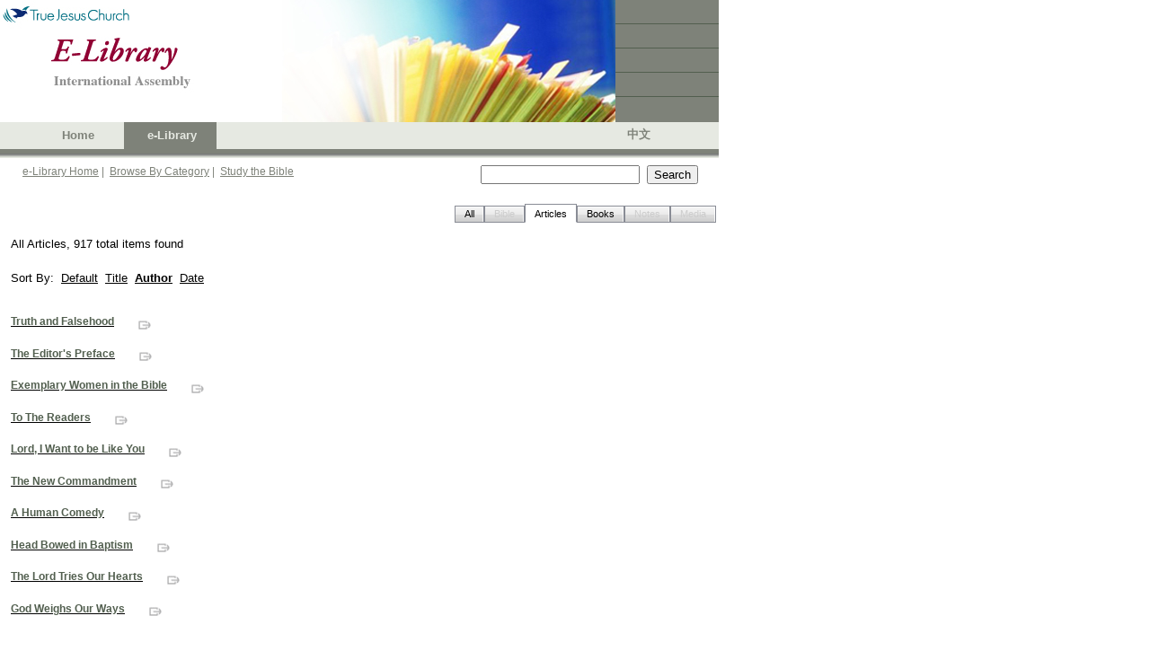

--- FILE ---
content_type: text/html; charset=utf-8
request_url: https://ia.tjc.org/elibrary/SearchResult.aspx?qid=56745&langid=1&srtid=2&title=All+Articles&sbcol1=3&sbcol1drt=1&sbcol2=2&sbcol2drt=1&num=10&start=380
body_size: 20686
content:



<!DOCTYPE HTML PUBLIC "-//W3C//DTD HTML 4.0 Transitional//EN">
<html>
	<head><meta http-equiv="Content-Type" content="text/html; charset=utf-8" />
		<script language="JavaScript" src="../common/js/jsSearchBox.js" type="text/javascript"></script>
        
        <meta http-equiv="Pragma" content="no-cache" />
		<meta http-equiv="Expires" content="-1" />
		<link href="../common/css/srp.css" type="text/css" rel="stylesheet" />
		<script language="JavaScript" src="../common/js/jsAJAX_BibleLookup.js" type="text/javascript"></script>
		<script language="javascript" type="text/javascript">
			searchParam = 'ctl00_SearchBox_';
		</script>

        <script type="text/javascript">

          var _gaq = _gaq || [];
          _gaq.push(['_setAccount', 'UA-25748693-1']);
          _gaq.push(['_setDomainName', '.']);
          _gaq.push(['_trackPageview']);

          (function() {
            var ga = document.createElement('script'); ga.type = 'text/javascript'; ga.async = true;
            ga.src = ('https:' == document.location.protocol ? 'https://ssl' : 'http://www') + '.google-analytics.com/ga.js';
            var s = document.getElementsByTagName('script')[0]; s.parentNode.insertBefore(ga, s);
          })();

        </script>
	<link href="/WebResource.axd?d=XdpgjNUhB1MG2Inw0pUgtWNQKypW9G2TxBBEjpAHSWS8qbKTs83OlXJiR9X6s-AQcFfzyiq8eRgpjheZyhnECTR1DJ9elOvEF-Ky14kigIg6bmsEnWsZJRd308bvKmWsAGonsBm4DmZ0Gf0bAFsofw2&amp;t=637075113320183474" type="text/css" rel="stylesheet" class="Telerik_stylesheet" /><link href="/WebResource.axd?d=oz4F2iZJSyET7mz74D_JPCCUrYz0WvdnNA7QlypOoU-XYQoVprYXc13O6zwPrt7uEkynCaWhKv_PQVydmGMsFgcDFSTosWeCg4Gxt2_9q6J-Q8ls-QAC0DRP54GfZbRxlIh4TXoHrf-0HnMEyvwZh49nGqA0ehsCov7LzRkmsB41&amp;t=637075113320183474" type="text/css" rel="stylesheet" class="Telerik_stylesheet" /><title>
	TJC eLibrary Search Result
</title></head>
	<body>
		<!-- Header -->
		<link id="CSSLink1_lnkPart" rel="stylesheet" type="text/css" href="https://ia.tjc.org/common/css/participation.css"></link>

        
<!--TRUE JESUS CHURCH LOGO AND BANNER-->
<table class="ms-main" id="table5334" cellspacing="0" cellpadding="0" width="800" border="0">
	<tr>
		<td valign="top" nowrap="nowrap" width="685"><img src="../images/en/BannerPhotoHome.jpg" id="Header1_imgBanner" height="136" width="685" border="0" /></td>
		<td nowrap="nowrap" width="115">
			<table id="table5335" height="136" cellspacing="0" cellpadding="0" width="115" bgcolor="#7e8279"
				border="0">
				<tr>
					<td class="tjc-rightnav" style="HEIGHT: 26px" valign="top" height="26">
					</td>
				</tr>
				<tr>
					<td width="100%" bgcolor="#525f4f" height="1"></td>
				</tr>
				<tr>
					<td class="tjc-rightnav" valign="top" height="26">
					</td>
				</tr>
				<tr>
					<td width="100%" bgcolor="#525f4f" height="1"></td>
				</tr>
				<tr>
					<td class="tjc-rightnav" valign="top" height="26">
					</td>
				</tr>
				<tr>
					<td width="100%" bgcolor="#525f4f" height="1"></td>
				</tr>
				<tr>
					<td class="tjc-rightnav" valign="top" height="26">
					</td>
				</tr>
				<tr>
					<td width="100%" bgcolor="#525f4f" height="1"></td>
				</tr>
				<tr>
					<td class="tjc-rightnav" valign="top">
					</td>
				</tr>
			</table>
		</td>
	</tr>
</table>
<!--END OF TRUE JESUS CHURCH LOGO AND BANNER-->
<!-- Navigation -->
<table id="Header1_tblNav" cellspacing="0" cellpadding="0" style="background-color:#E6E9E2;border-width:0px;height:30px;width:800px;border-collapse:collapse;">
	<tr>
		<td valign="middle" style="width:45px;"></td><td class="tjc-ia-banner" valign="middle" style="width:45px;"><a id="Header1_lnkHome" href="https://tjc.org" target="_blank">Home</a></td><td class="tjc-ia-banner-highlight" align="center" valign="middle" style="width:45px;">
			&nbsp;&nbsp;<nobr><a id="Header1_lnkElib" href="https://ia.tjc.org/elibrary/Landing.aspx?langid=1">e-Library</a></nobr>&nbsp;
		</td><td class="tjc-ia-banner" valign="middle" style="width:45px;">
			&nbsp;&nbsp;<nobr></nobr>&nbsp;
		</td><td style="width:250px;">&nbsp;</td><td class="tjc-ia-banner" valign="middle" style="width:45px;"><a href="Landing.aspx?langid=2" id="Header1_lnkChgLang">中文</a></td><td style="width:20px;">&nbsp;</td>
	</tr>
</table>
<!-- End of Navigation -->
<table height="10" cellspacing="0" cellpadding="0" width="800" bgcolor="#7e8279" border="0">
	<tr>
		<td bgcolor="#7e8279" height="5"></td>
	</tr>
	<tr>
		<td><img id="Header1_imgNavShadow" src="../images/NavShadow.gif" style="height:5px;width:800px;" /></td>
	</tr>
</table>

        
<table id="Table1" cellspacing="0" cellpadding="0" width="800" border="0">
	<tr valign="top" style="height:30px">
		<td width="25"></td>
		<td class="tjc-abstract" valign="middle" width="510">
			<a href="Landing.aspx?langid=1" id="SearchBox_lnkElibHome" class="tjc-abstract">e-Library Home</a>&nbsp;|&nbsp;
			<a href="BrowseCategory.aspx?langid=1" id="SearchBox_lnkCat" class="tjc-abstract">Browse By Category</a>&nbsp;|&nbsp; 
			<a href="SBBible.aspx?langid=1" id="SearchBox_lnkSB" class="tjc-abstract">Study the Bible</a>
			<!--
			&nbsp;|&nbsp; 
			<a href="BibleLookup.aspx?langid=1" id="SearchBox_lnkBible" class="tjc-abstract">Read the Bible</a>
				-->
		</td>
		<td width="250">
			<input name="ctl00$SearchBox$txtSearch" type="text" id="SearchBox_txtSearch" class="txtSearch" onkeydown="return SearchBoxEnterKey(event, false)" />&nbsp; 
			<input name="ctl00$SearchBox$btnSearch" type="button" id="SearchBox_btnSearch" class="btnSearch" onclick="javascript:SearchButton();" value="Search" />
			<input name="ctl00$SearchBox$hdnLangID" type="hidden" id="SearchBox_hdnLangID" class="hdnLangID" value="1" />
		</td>
		<td>&nbsp;</td>
	</tr>
</table>



		<table style="height:400px" cellspacing="0" cellpadding="0" width="800" border="0">
			<tr>
				<td valign="top">
				    <!--------- Content  ------------------->
                    
    <form method="post" action="./SearchResult.aspx?qid=56745&amp;langid=1&amp;srtid=2&amp;title=All+Articles&amp;sbcol1=3&amp;sbcol1drt=1&amp;sbcol2=2&amp;sbcol2drt=1&amp;num=10&amp;start=380" id="Form1">
<div class="aspNetHidden">
<input type="hidden" name="__EVENTTARGET" id="__EVENTTARGET" value="" />
<input type="hidden" name="__EVENTARGUMENT" id="__EVENTARGUMENT" value="" />
<input type="hidden" name="__VIEWSTATE" id="__VIEWSTATE" value="/wEPDwUJODUzODEzMzQ2ZBgBBR5fX0NvbnRyb2xzUmVxdWlyZVBvc3RCYWNrS2V5X18WAQUhY3RsMDAkQ29udGVudENlbnRlciRydHNTUlR5cGVUYWJz1+1IOkeqemthHLql7CNyw1EXbk6XCoJX07qGcCFS3Ic=" />
</div>

<script type="text/javascript">
//<![CDATA[
var theForm = document.forms['Form1'];
if (!theForm) {
    theForm = document.Form1;
}
function __doPostBack(eventTarget, eventArgument) {
    if (!theForm.onsubmit || (theForm.onsubmit() != false)) {
        theForm.__EVENTTARGET.value = eventTarget;
        theForm.__EVENTARGUMENT.value = eventArgument;
        theForm.submit();
    }
}
//]]>
</script>


<script src="/WebResource.axd?d=F_zWkGJID529uqP8CoWuCQJAkBCwrrddard5evExzlhc-386VdVlahxWtdX2amVWER6ojQOap8uCvOCZ9DHAIy7gk7tElS97BOTkXgMARt41&amp;t=638901284248157332" type="text/javascript"></script>


<script src="/ScriptResource.axd?d=QcnGX9pYC0PeH7LulPi5vaPfqm44T-TIXeko9NiKSAIrTyWYp7zHHukHcOK8cL8qqgpw7Fqyr2dk_U3N6neEUcVOs3cSjdYSW0CBW-qIyMLD25clp2MOy8sTyKAzWhCbrM5De5HBIHJJa9JgAtiJeg1CAIxr4SxRrEwjsz0m1VEZGxkm3Xhy-h9zLwJlltVR0&amp;t=5c0e0825" type="text/javascript"></script>
<script type="text/javascript">
//<![CDATA[
if (typeof(Sys) === 'undefined') throw new Error('ASP.NET Ajax client-side framework failed to load.');
//]]>
</script>

<script src="/ScriptResource.axd?d=8d7rVf95sitYyQNo04LP3lOLj9wvKv8fHXaKAceMsLT4H661Fx2ubjXdtfT_WU9e8yFSw3I5OC-vu4WP4s4Loi5p2V8LutXbaqoQ0ik3KSzig_DvzP-hKJ7ftF6QaxS2-4gA9nvHn5_eoaOFx8rG9wHV-fcqY_WfShXgrE0rh1h9c_cyvs99yTZjDR9Ui4zf0&amp;t=5c0e0825" type="text/javascript"></script>
<script src="/ScriptResource.axd?d=YPdigWxVqEhzLPQ4S-j_BMk-1cJ5gmeDFPBanJcol-850YEdmE48a5h82VJGGBO8PVybJjxoEiHNns_bmzwJnxssobOlDIR9PZr1U2Y24p3H3927I72H8eLOUwpW9G7dNQzmOaodT96oIh7tDpYacg2&amp;t=6e69ff4c" type="text/javascript"></script>
<script src="/ScriptResource.axd?d=ucMOT9tve1ne7crvKi-xxQ83tCZqKl4aoPBs462Y6-6TKJlX1gR4pP91nS-jNPl7-ZdmhGidgo6_GhM_iZUp2wog241LGGHBvZWaYGrTWp_f3E9a2plTOVCC3iFSOP90hvXGuKOqzb-pxZX5MyBxBtojErdeJzVnII_tx-vmO0c1&amp;t=6e69ff4c" type="text/javascript"></script>
<script src="/ScriptResource.axd?d=p0G3sm_AUsz90dRqQvQNgP0mKr9cQ0Sk64o7BwnLi2yNdIzanKfbyqCBXQd2oenbU1f-neEZnGCmOH5UBk33Z1qrh0iYsA1gJ9aw3eyaOMvAXApKhKia4gZO2NsGoP9VDR-afZFJNkkRV31_7cn8s_Ae2hLd2skTqJH0cRnPPd81&amp;t=6e69ff4c" type="text/javascript"></script>
<script src="/ScriptResource.axd?d=CmgPJj3Y44SEuuBGAGCpkwD5e4K2UeUEVFQMILpvENaBXEs8w9ic4IfQrEJXK2FDMvyYGnGfHVz5FhUPWGjjAAQo9H9vqEFQ5KpLK0l6cNwVNzIUroQrpCRq7aixK3DJooKToh5a1pb46j-8S79wSC_7mmASgq-65b7YZia2whU1&amp;t=6e69ff4c" type="text/javascript"></script>
<div class="aspNetHidden">

	<input type="hidden" name="__VIEWSTATEGENERATOR" id="__VIEWSTATEGENERATOR" value="EFC7F969" />
	<input type="hidden" name="__EVENTVALIDATION" id="__EVENTVALIDATION" value="/wEdAATrSjeTC6/rhZrlVeXNPFAzMj5Z09qsuPEt1yb/YDBSgpmDhB1QuDDYoQ7ptxr5hqIhUF5cR2RX8+bGgqSwezgGv3Hxrl9ZLupIzQy+z7AwpQwdGwvGjTVeKORnikv2UlY=" />
</div>
            <script type="text/javascript">
//<![CDATA[
Sys.WebForms.PageRequestManager._initialize('ctl00$ContentCenter$ctl00', 'Form1', [], [], [], 90, 'ctl00');
//]]>
</script>

			<!-- tabs -->
			<table width=800px>
				<tr>
					<td><br />
                    <div id="ContentCenter_rtsSRTypeTabs" class="RadTabStrip RadTabStrip_Vista RadTabStripTop_Vista ">
	<!-- 2008.3.1016.35 --><div class="rtsLevel rtsLevel1 rtsRight">
		<ul class="rtsUL"><li class="rtsLI rtsFirst"><a class="rtsLink" href="https://ia.tjc.org/elibrary/SearchResult.aspx?qid=56745&amp;langid=1&amp;srtid=0&amp;title=All+Articles"><span class="rtsOut"><span class="rtsIn"><span class="rtsTxt">All</span></span></span></a></li><li class="rtsLI"><a class="rtsLink rtsBefore rtsDisabled" href="#"><span class="rtsOut"><span class="rtsIn"><span class="rtsTxt">Bible</span></span></span></a></li><li class="rtsLI"><a class="rtsLink rtsSelected" href="https://ia.tjc.org/elibrary/SearchResult.aspx?qid=56745&amp;langid=1&amp;srtid=2&amp;title=All+Articles&amp;sbcol1=3&amp;sbcol1drt=1&amp;sbcol2=2&amp;sbcol2drt=1"><span class="rtsOut"><span class="rtsIn"><span class="rtsTxt">Articles</span></span></span></a></li><li class="rtsLI"><a class="rtsLink rtsAfter" href="https://ia.tjc.org/elibrary/SearchResult.aspx?qid=56745&amp;langid=1&amp;srtid=3&amp;title=All+Articles&amp;sbcol1=3&amp;sbcol1drt=1&amp;sbcol2=2&amp;sbcol2drt=1"><span class="rtsOut"><span class="rtsIn"><span class="rtsTxt">Books</span></span></span></a></li><li class="rtsLI"><a class="rtsLink rtsDisabled" href="#"><span class="rtsOut"><span class="rtsIn"><span class="rtsTxt">Notes</span></span></span></a></li><li class="rtsLI rtsLast"><a class="rtsLink rtsDisabled" href="#"><span class="rtsOut"><span class="rtsIn"><span class="rtsTxt">Media</span></span></span></a></li></ul>
	</div><input id="ContentCenter_rtsSRTypeTabs_ClientState" name="ContentCenter_rtsSRTypeTabs_ClientState" type="hidden" />
</div>
					</td>
				</tr>
			</table>
			<!-- end of tabs -->
			<!-- search results -->
			<table width=800px>
				<tr>
					<td>
					<div id="ContentCenter_divSRTitle" class="BodyText" style="PADDING-RIGHT: 9px; PADDING-LEFT: 9px; PADDING-BOTTOM: 9px; PADDING-TOP: 9px">
<span class="BodyText">All Articles, 917 total items found</span><br/>
</div>
					</td>
				</tr>
				<tr>
					<td>
					<div id="ContentCenter_divSR" class="BodyText" style="PADDING:9px"><div class="BodyText">Sort By:&nbsp;&nbsp;<a href="SearchResult.aspx?qid=56745&langid=1&srtid=2&title=All+Articles">Default</a>&nbsp;&nbsp;<a href="SearchResult.aspx?qid=56745&langid=1&srtid=2&title=All+Articles&sbcol1=1&sbcol1drt=1&sbcol2=3&sbcol2drt=1&sbcol3=2&sbcol3drt=1">Title</a>&nbsp;&nbsp;<a href="SearchResult.aspx?qid=56745&langid=1&srtid=2&title=All+Articles&sbcol1=3&sbcol1drt=2&sbcol2=2&sbcol2drt=1"><b>Author</b></a>&nbsp;&nbsp;<a href="SearchResult.aspx?qid=56745&langid=1&srtid=2&title=All+Articles&sbcol1=2&sbcol1drt=2&sbcol2=3&sbcol2drt=1&sbcol3=2&sbcol3drt=1">Date</a></div><br/>
<br/><a href="ContentDetail.aspx?ItemID=12430&langid=1"><span class="tjc-articletitle">Truth and Falsehood</span></a>
<span class="tjc-abstract"><i></i></span>
&nbsp;&nbsp;&nbsp;&nbsp;
<a href="ContentDetail.aspx?ItemID=12430&langid=1"><img src="https://ia.tjc.org/images/SeeMore.gif" width="20" height="15" align="middle" border="0"></a>&nbsp;&nbsp;
<br/>

<br/><a href="ContentDetail.aspx?ItemID=12436&langid=1"><span class="tjc-articletitle">The Editor's Preface</span></a>
<span class="tjc-abstract"><i></i></span>
&nbsp;&nbsp;&nbsp;&nbsp;
<a href="ContentDetail.aspx?ItemID=12436&langid=1"><img src="https://ia.tjc.org/images/SeeMore.gif" width="20" height="15" align="middle" border="0"></a>&nbsp;&nbsp;
<br/>

<br/><a href="ContentDetail.aspx?ItemID=12437&langid=1"><span class="tjc-articletitle">Exemplary Women in the Bible</span></a>
<span class="tjc-abstract"><i></i></span>
&nbsp;&nbsp;&nbsp;&nbsp;
<a href="ContentDetail.aspx?ItemID=12437&langid=1"><img src="https://ia.tjc.org/images/SeeMore.gif" width="20" height="15" align="middle" border="0"></a>&nbsp;&nbsp;
<br/>

<br/><a href="ContentDetail.aspx?ItemID=12439&langid=1"><span class="tjc-articletitle">To The Readers</span></a>
<span class="tjc-abstract"><i></i></span>
&nbsp;&nbsp;&nbsp;&nbsp;
<a href="ContentDetail.aspx?ItemID=12439&langid=1"><img src="https://ia.tjc.org/images/SeeMore.gif" width="20" height="15" align="middle" border="0"></a>&nbsp;&nbsp;
<br/>

<br/><a href="ContentDetail.aspx?ItemID=12440&langid=1"><span class="tjc-articletitle">Lord, I Want to be Like You</span></a>
<span class="tjc-abstract"><i></i></span>
&nbsp;&nbsp;&nbsp;&nbsp;
<a href="ContentDetail.aspx?ItemID=12440&langid=1"><img src="https://ia.tjc.org/images/SeeMore.gif" width="20" height="15" align="middle" border="0"></a>&nbsp;&nbsp;
<br/>

<br/><a href="ContentDetail.aspx?ItemID=12443&langid=1"><span class="tjc-articletitle">The New Commandment</span></a>
<span class="tjc-abstract"><i></i></span>
&nbsp;&nbsp;&nbsp;&nbsp;
<a href="ContentDetail.aspx?ItemID=12443&langid=1"><img src="https://ia.tjc.org/images/SeeMore.gif" width="20" height="15" align="middle" border="0"></a>&nbsp;&nbsp;
<br/>

<br/><a href="ContentDetail.aspx?ItemID=12444&langid=1"><span class="tjc-articletitle">A Human Comedy</span></a>
<span class="tjc-abstract"><i></i></span>
&nbsp;&nbsp;&nbsp;&nbsp;
<a href="ContentDetail.aspx?ItemID=12444&langid=1"><img src="https://ia.tjc.org/images/SeeMore.gif" width="20" height="15" align="middle" border="0"></a>&nbsp;&nbsp;
<br/>

<br/><a href="ContentDetail.aspx?ItemID=12447&langid=1"><span class="tjc-articletitle">Head Bowed in Baptism</span></a>
<span class="tjc-abstract"><i></i></span>
&nbsp;&nbsp;&nbsp;&nbsp;
<a href="ContentDetail.aspx?ItemID=12447&langid=1"><img src="https://ia.tjc.org/images/SeeMore.gif" width="20" height="15" align="middle" border="0"></a>&nbsp;&nbsp;
<br/>

<br/><a href="ContentDetail.aspx?ItemID=12448&langid=1"><span class="tjc-articletitle">The Lord Tries Our Hearts</span></a>
<span class="tjc-abstract"><i></i></span>
&nbsp;&nbsp;&nbsp;&nbsp;
<a href="ContentDetail.aspx?ItemID=12448&langid=1"><img src="https://ia.tjc.org/images/SeeMore.gif" width="20" height="15" align="middle" border="0"></a>&nbsp;&nbsp;
<br/>

<br/><a href="ContentDetail.aspx?ItemID=12449&langid=1"><span class="tjc-articletitle">God Weighs Our Ways</span></a>
<span class="tjc-abstract"><i></i></span>
&nbsp;&nbsp;&nbsp;&nbsp;
<a href="ContentDetail.aspx?ItemID=12449&langid=1"><img src="https://ia.tjc.org/images/SeeMore.gif" width="20" height="15" align="middle" border="0"></a>&nbsp;&nbsp;
<br/>
</div>
					<div id="ContentCenter_divPagingBar" class="BodyText" style="PADDING-BOTTOM:9px;PADDING-RIGHT:9px"><br><div class='n'><table border=0 cellpadding=0 width=100% cellspacing=5 align=center>  <tr align=left valign=top><td>&nbsp;	<a href="SearchResult.aspx?qid=56745&langid=1&srtid=2&title=All+Articles&sbcol1=3&sbcol1drt=1&sbcol2=2&sbcol2drt=1&num=10&start=370"><span class="b">Previous</span></a>&nbsp;
	<a href="SearchResult.aspx?qid=56745&langid=1&srtid=2&title=All+Articles&sbcol1=3&sbcol1drt=1&sbcol2=2&sbcol2drt=1&num=10&start=290">30</a>&nbsp;
	<a href="SearchResult.aspx?qid=56745&langid=1&srtid=2&title=All+Articles&sbcol1=3&sbcol1drt=1&sbcol2=2&sbcol2drt=1&num=10&start=300">31</a>&nbsp;
	<a href="SearchResult.aspx?qid=56745&langid=1&srtid=2&title=All+Articles&sbcol1=3&sbcol1drt=1&sbcol2=2&sbcol2drt=1&num=10&start=310">32</a>&nbsp;
	<a href="SearchResult.aspx?qid=56745&langid=1&srtid=2&title=All+Articles&sbcol1=3&sbcol1drt=1&sbcol2=2&sbcol2drt=1&num=10&start=320">33</a>&nbsp;
	<a href="SearchResult.aspx?qid=56745&langid=1&srtid=2&title=All+Articles&sbcol1=3&sbcol1drt=1&sbcol2=2&sbcol2drt=1&num=10&start=330">34</a>&nbsp;
	<a href="SearchResult.aspx?qid=56745&langid=1&srtid=2&title=All+Articles&sbcol1=3&sbcol1drt=1&sbcol2=2&sbcol2drt=1&num=10&start=340">35</a>&nbsp;
	<a href="SearchResult.aspx?qid=56745&langid=1&srtid=2&title=All+Articles&sbcol1=3&sbcol1drt=1&sbcol2=2&sbcol2drt=1&num=10&start=350">36</a>&nbsp;
	<a href="SearchResult.aspx?qid=56745&langid=1&srtid=2&title=All+Articles&sbcol1=3&sbcol1drt=1&sbcol2=2&sbcol2drt=1&num=10&start=360">37</a>&nbsp;
	<a href="SearchResult.aspx?qid=56745&langid=1&srtid=2&title=All+Articles&sbcol1=3&sbcol1drt=1&sbcol2=2&sbcol2drt=1&num=10&start=370">38</a>&nbsp;
	<span class="i">39</span>&nbsp;
	<a href="SearchResult.aspx?qid=56745&langid=1&srtid=2&title=All+Articles&sbcol1=3&sbcol1drt=1&sbcol2=2&sbcol2drt=1&num=10&start=390">40</a>&nbsp;
	<a href="SearchResult.aspx?qid=56745&langid=1&srtid=2&title=All+Articles&sbcol1=3&sbcol1drt=1&sbcol2=2&sbcol2drt=1&num=10&start=400">41</a>&nbsp;
	<a href="SearchResult.aspx?qid=56745&langid=1&srtid=2&title=All+Articles&sbcol1=3&sbcol1drt=1&sbcol2=2&sbcol2drt=1&num=10&start=410">42</a>&nbsp;
	<a href="SearchResult.aspx?qid=56745&langid=1&srtid=2&title=All+Articles&sbcol1=3&sbcol1drt=1&sbcol2=2&sbcol2drt=1&num=10&start=420">43</a>&nbsp;
	<a href="SearchResult.aspx?qid=56745&langid=1&srtid=2&title=All+Articles&sbcol1=3&sbcol1drt=1&sbcol2=2&sbcol2drt=1&num=10&start=430">44</a>&nbsp;
	<a href="SearchResult.aspx?qid=56745&langid=1&srtid=2&title=All+Articles&sbcol1=3&sbcol1drt=1&sbcol2=2&sbcol2drt=1&num=10&start=440">45</a>&nbsp;
	<a href="SearchResult.aspx?qid=56745&langid=1&srtid=2&title=All+Articles&sbcol1=3&sbcol1drt=1&sbcol2=2&sbcol2drt=1&num=10&start=390"><span class="b">Next</span></a>&nbsp;
  </td></tr></table></div><br></div>
					</td>
				</tr>
			</table>
			<!-- end of search results -->
			<span id="ContentCenter_lblMsg" class="BodyText"></span>
	

<script type="text/javascript">
//<![CDATA[
Sys.Application.add_init(function() {
    $create(Telerik.Web.UI.RadTabStrip, {"_align":2,"_selectedIndex":2,"_skin":"Vista","clientStateFieldID":"ContentCenter_rtsSRTypeTabs_ClientState","selectedIndexes":["2"],"tabData":[{"value":"0"},{"value":"0","enabled":false},{"value":"0"},{"value":"0"},{"value":"0","enabled":false},{"value":"0","enabled":false}]}, null, null, $get("ContentCenter_rtsSRTypeTabs"));
});
//]]>
</script>
</form>

				    <!--------- End of Content  ------------------->
				</td>
			</tr>
		</table>
		<!--  Footer -->
		
<table cellpadding="0" cellspacing="0" border="0" width="800" id="Table1">
	<tr>
		<td width="100%" height="28" align="center" valign="middle" bgcolor="#7e8279" class="tjc-footer">
			<span id="Footer1_spnCopyright">Copyright</span> ©
			<script type="text/javascript" language="Javascript"> document.write(new Date().getFullYear()); </script>
			&nbsp;<span id="Footer1_spnTJC">True Jesus Church</span> | <span id="Footer1_spnRev">All rights reserved |</span>
			<a class="tjc-footerlink" href="http://tjc.org/terms-conditions/"><span id="Footer1_spnTerms">Terms &amp; Conditions</span></a>
		</td>
	</tr>
</table>

		
<script type="text/javascript">

    var _gaq = _gaq || [];
    _gaq.push(['_setAccount', 'UA-25748693-1']);
    _gaq.push(['_setDomainName', '.']);
    _gaq.push(['_trackPageview']);

    (function() {
        var ga = document.createElement('script'); ga.type = 'text/javascript'; ga.async = true;
        ga.src = ('https:' == document.location.protocol ? 'https://ssl' : 'http://www') + '.google-analytics.com/ga.js';
        var s = document.getElementsByTagName('script')[0]; s.parentNode.insertBefore(ga, s);
    })();

</script>
	</body>
</html>



--- FILE ---
content_type: text/javascript
request_url: https://ia.tjc.org/ScriptResource.axd?d=ucMOT9tve1ne7crvKi-xxQ83tCZqKl4aoPBs462Y6-6TKJlX1gR4pP91nS-jNPl7-ZdmhGidgo6_GhM_iZUp2wog241LGGHBvZWaYGrTWp_f3E9a2plTOVCC3iFSOP90hvXGuKOqzb-pxZX5MyBxBtojErdeJzVnII_tx-vmO0c1&t=6e69ff4c
body_size: 591
content:
Type.registerNamespace("Telerik.Web.UI");
Telerik.Web.UI.ScrollerOrientation=function(){
};
Telerik.Web.UI.ScrollerOrientation.prototype={Vertical:0,Horizontal:1};
Telerik.Web.UI.ScrollerOrientation.registerEnum("Telerik.Web.UI.ScrollerOrientation");
Telerik.Web.UI.ScrollerSpeed=function(){
};
Telerik.Web.UI.ScrollerSpeed.prototype={Invalid:0,Slow:1,Medium:2,Fast:3};
Telerik.Web.UI.ScrollerSpeed.registerEnum("Telerik.Web.UI.ScrollerSpeed");
Telerik.Web.UI.ArrowPosition=function(){
};
Telerik.Web.UI.ArrowPosition.prototype={Top:0,Bottom:1,Left:2,Right:3};
Telerik.Web.UI.ArrowPosition.registerEnum("Telerik.Web.UI.ArrowPosition");
Telerik.Web.UI.Scroller=function(_1,_2,_3){
this._timerInterval=10;
this._scrolledElement=_1;
this._element=_2;
this._orientation=_3;
this._minPosition=0;
this._maxPosition=null;
this._currentPosition=0;
this._speed=Telerik.Web.UI.ScrollerSpeed.Invalid;
this._direction=0;
this._events=null;
this._timer=null;
this._onTickDelegate=null;
};
Telerik.Web.UI.Scroller.prototype={initialize:function(){
this._onTickDelegate=Function.createDelegate(this,this._onTick);
this._timer=new Telerik.Web.Timer();
this._timer.set_interval(this._timerInterval);
this._timer.add_tick(this._onTickDelegate);
},dispose:function(){
if(this._timer){
this._timer.dispose();
}
this._onTickDelegate=null;
this._events=null;
},get_element:function(){
return this._element;
},get_events:function(){
if(!this._events){
this._events=new Sys.EventHandlerList();
}
return this._events;
},add_positionChanged:function(_4){
this.get_events().addHandler("positionChanged",_4);
},remove_positionChanged:function(_5){
this.get_events().removeHandler("positionChanged",_5);
},setScrollingLimits:function(_6,_7){
this._minPosition=Math.max(0,_6);
this._maxPosition=Math.min(this._getElementSize(),_7);
},isAtMinPosition:function(){
return this._currentPosition<=this._minPosition;
},isAtMaxPosition:function(){
return this._currentPosition>=this._maxPosition;
},resetState:function(){
this._resetOverflowStyle();
this._scrollTo(0);
},startScroll:function(_8,_9){
this._speed=_8;
this._direction=_9;
this._timer.set_enabled(true);
},changeScrollSpeed:function(_a){
this._speed=_a;
},stopScroll:function(){
this._speed=Telerik.Web.UI.ScrollerSpeed.Invalid;
this._direction=0;
this._timer.set_enabled(false);
},_onTick:function(){
var _b=this._currentPosition+(this._direction*this._speed);
_b=Math.max(_b,this._minPosition);
_b=Math.min(_b,this._maxPosition);
this._scrollTo(_b);
if(_b==this._minPosition||_b==this._maxPosition){
this.stopScroll();
}
},_scrollTo:function(_c){
var _d="left";
if(this._orientation==Telerik.Web.UI.ScrollerOrientation.Vertical){
_d="top";
}
this._currentPosition=_c;
this._scrolledElement.style[_d]=-_c+"px";
this._raiseEvent("positionChanged",Sys.EventArgs.Empty);
},_resetOverflowStyle:function(){
if($telerik.isIE){
this._element.style.overflow="visible";
if(this._orientation==Telerik.Web.UI.ItemFlow.Vertical){
this._element.style.overflowX="visible";
this._element.style.overflowY="hidden";
}else{
this._element.style.overflowX="hidden";
this._element.style.overflowY="hidden";
}
}else{
this._element.style.overflow="hidden";
}
},_getElementSize:function(){
if(this._orientation==Telerik.Web.UI.ScrollerOrientation.Vertical){
return this._scrolledElement.offsetHeight;
}else{
return this._scrolledElement.offsetWidth;
}
},_raiseEvent:function(_e,_f){
var _10=this.get_events().getHandler(_e);
if(_10){
if(!_f){
_f=Sys.EventArgs.Empty;
}
_10(this,_f);
}
}};
Telerik.Web.UI.Scroller.registerClass("Telerik.Web.UI.Scroller",null,Sys.IDisposable);

